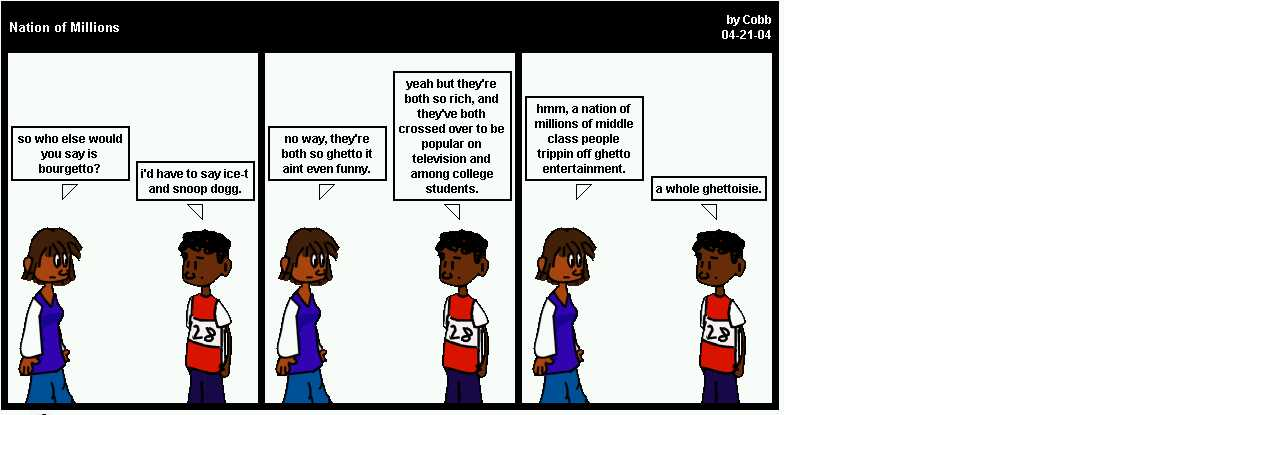

--- FILE ---
content_type: text/html
request_url: https://www.mdcbowen.org/cobb/archives/comic/20040421-492-Ghettoisie.html
body_size: -6
content:
<html>
<body topmargin="0" leftmargin="0" marginheight="0" marginwidth="0">

<img src="http://www.mdcbowen.org/cobb/archives/comic/20040421-492-Ghettoisie.jpg" width="784" height="415" border="0">

</body>
</html>